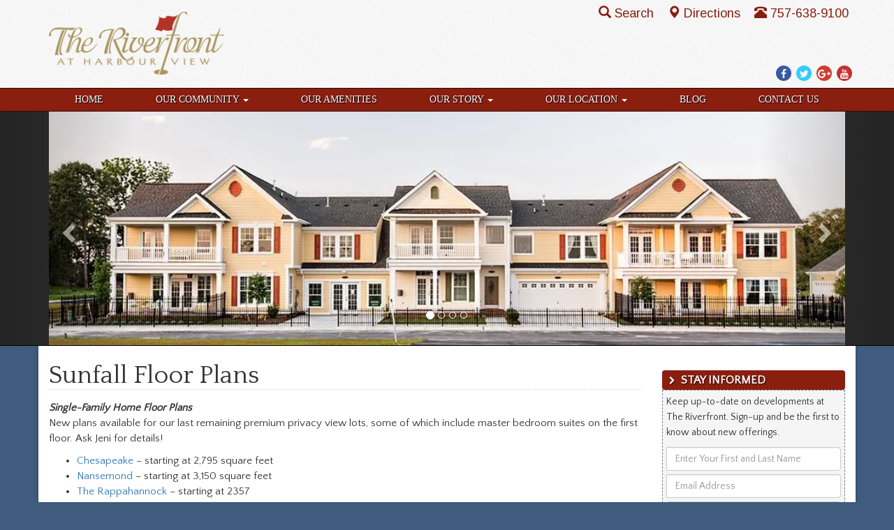

--- FILE ---
content_type: text/html; charset=UTF-8
request_url: https://www.the-riverfront.com/sunfall-floor-plans/
body_size: 10501
content:

<!DOCTYPE html>
<html lang="en-US">
<head>
  <meta charset="utf-8">
  <meta http-equiv="X-UA-Compatible" content="IE=edge">
  <meta name="viewport" content="width=device-width, initial-scale=1">

  	<link rel="apple-touch-icon" sizes="57x57" href="/apple-touch-icon-57x57.png">  
	<link rel="apple-touch-icon" sizes="114x114" href="/apple-touch-icon-114x114.png">    
	<link rel="apple-touch-icon" sizes="72x72" href="/apple-touch-icon-72x72.png">      
	<link rel="apple-touch-icon" sizes="144x144" href="/apple-touch-icon-144x144.png">        
	<link rel="apple-touch-icon" sizes="60x60" href="/apple-touch-icon-60x60.png">          
	<link rel="apple-touch-icon" sizes="120x120" href="/apple-touch-icon-120x120.png">            
	<link rel="apple-touch-icon" sizes="76x76" href="/apple-touch-icon-76x76.png">              
	<link rel="apple-touch-icon" sizes="152x152" href="/apple-touch-icon-152x152.png">                
	<link rel="icon" type="image/png" href="/favicon-196x196.png" sizes="196x196">                    
	<link rel="icon" type="image/png" href="/favicon-160x160.png" sizes="160x160">                    
	<link rel="icon" type="image/png" href="/favicon-96x96.png" sizes="96x96">                        
	<link rel="icon" type="image/png" href="/favicon-16x16.png" sizes="16x16">                          
	<link rel="icon" type="image/png" href="/favicon-32x32.png" sizes="32x32">                          
	<meta name="msapplication-TileColor" content="#ffc40d">                            
	<meta name="msapplication-TileImage" content="/mstile-144x144.png">                              
  <meta name='robots' content='index, follow, max-image-preview:large, max-snippet:-1, max-video-preview:-1' />
	<style>img:is([sizes="auto" i], [sizes^="auto," i]) { contain-intrinsic-size: 3000px 1500px }</style>
	
<!-- Google Tag Manager for WordPress by gtm4wp.com -->
<script data-cfasync="false" data-pagespeed-no-defer>
	var gtm4wp_datalayer_name = "dataLayer";
	var dataLayer = dataLayer || [];
</script>
<!-- End Google Tag Manager for WordPress by gtm4wp.com -->
	<!-- This site is optimized with the Yoast SEO plugin v24.3 - https://yoast.com/wordpress/plugins/seo/ -->
	<title>Sunfall Floor Plans - The Riverfront</title>
	<link rel="canonical" href="https://www.the-riverfront.com/sunfall-floor-plans/" />
	<script type="application/ld+json" class="yoast-schema-graph">{"@context":"https://schema.org","@graph":[{"@type":"WebPage","@id":"https://www.the-riverfront.com/sunfall-floor-plans/","url":"https://www.the-riverfront.com/sunfall-floor-plans/","name":"Sunfall Floor Plans - The Riverfront","isPartOf":{"@id":"https://www.the-riverfront.com/#website"},"datePublished":"2015-12-19T12:44:07+00:00","dateModified":"2020-12-29T13:35:12+00:00","inLanguage":"en-US","potentialAction":[{"@type":"ReadAction","target":["https://www.the-riverfront.com/sunfall-floor-plans/"]}]},{"@type":"WebSite","@id":"https://www.the-riverfront.com/#website","url":"https://www.the-riverfront.com/","name":"The Riverfront","description":"Life The Way It Should Be","potentialAction":[{"@type":"SearchAction","target":{"@type":"EntryPoint","urlTemplate":"https://www.the-riverfront.com/?s={search_term_string}"},"query-input":{"@type":"PropertyValueSpecification","valueRequired":true,"valueName":"search_term_string"}}],"inLanguage":"en-US"}]}</script>
	<!-- / Yoast SEO plugin. -->


<link rel='dns-prefetch' href='//cdnjs.cloudflare.com' />
<link rel='dns-prefetch' href='//ajax.googleapis.com' />
<link rel='dns-prefetch' href='//maxcdn.bootstrapcdn.com' />
<link rel='dns-prefetch' href='//fonts.googleapis.com' />
<link rel="alternate" type="application/rss+xml" title="The Riverfront &raquo; Feed" href="https://www.the-riverfront.com/feed/" />
<link rel="alternate" type="application/rss+xml" title="The Riverfront &raquo; Comments Feed" href="https://www.the-riverfront.com/comments/feed/" />
<script type="text/javascript">
/* <![CDATA[ */
window._wpemojiSettings = {"baseUrl":"https:\/\/s.w.org\/images\/core\/emoji\/15.0.3\/72x72\/","ext":".png","svgUrl":"https:\/\/s.w.org\/images\/core\/emoji\/15.0.3\/svg\/","svgExt":".svg","source":{"concatemoji":"https:\/\/www.the-riverfront.com\/wp-includes\/js\/wp-emoji-release.min.js"}};
/*! This file is auto-generated */
!function(i,n){var o,s,e;function c(e){try{var t={supportTests:e,timestamp:(new Date).valueOf()};sessionStorage.setItem(o,JSON.stringify(t))}catch(e){}}function p(e,t,n){e.clearRect(0,0,e.canvas.width,e.canvas.height),e.fillText(t,0,0);var t=new Uint32Array(e.getImageData(0,0,e.canvas.width,e.canvas.height).data),r=(e.clearRect(0,0,e.canvas.width,e.canvas.height),e.fillText(n,0,0),new Uint32Array(e.getImageData(0,0,e.canvas.width,e.canvas.height).data));return t.every(function(e,t){return e===r[t]})}function u(e,t,n){switch(t){case"flag":return n(e,"\ud83c\udff3\ufe0f\u200d\u26a7\ufe0f","\ud83c\udff3\ufe0f\u200b\u26a7\ufe0f")?!1:!n(e,"\ud83c\uddfa\ud83c\uddf3","\ud83c\uddfa\u200b\ud83c\uddf3")&&!n(e,"\ud83c\udff4\udb40\udc67\udb40\udc62\udb40\udc65\udb40\udc6e\udb40\udc67\udb40\udc7f","\ud83c\udff4\u200b\udb40\udc67\u200b\udb40\udc62\u200b\udb40\udc65\u200b\udb40\udc6e\u200b\udb40\udc67\u200b\udb40\udc7f");case"emoji":return!n(e,"\ud83d\udc26\u200d\u2b1b","\ud83d\udc26\u200b\u2b1b")}return!1}function f(e,t,n){var r="undefined"!=typeof WorkerGlobalScope&&self instanceof WorkerGlobalScope?new OffscreenCanvas(300,150):i.createElement("canvas"),a=r.getContext("2d",{willReadFrequently:!0}),o=(a.textBaseline="top",a.font="600 32px Arial",{});return e.forEach(function(e){o[e]=t(a,e,n)}),o}function t(e){var t=i.createElement("script");t.src=e,t.defer=!0,i.head.appendChild(t)}"undefined"!=typeof Promise&&(o="wpEmojiSettingsSupports",s=["flag","emoji"],n.supports={everything:!0,everythingExceptFlag:!0},e=new Promise(function(e){i.addEventListener("DOMContentLoaded",e,{once:!0})}),new Promise(function(t){var n=function(){try{var e=JSON.parse(sessionStorage.getItem(o));if("object"==typeof e&&"number"==typeof e.timestamp&&(new Date).valueOf()<e.timestamp+604800&&"object"==typeof e.supportTests)return e.supportTests}catch(e){}return null}();if(!n){if("undefined"!=typeof Worker&&"undefined"!=typeof OffscreenCanvas&&"undefined"!=typeof URL&&URL.createObjectURL&&"undefined"!=typeof Blob)try{var e="postMessage("+f.toString()+"("+[JSON.stringify(s),u.toString(),p.toString()].join(",")+"));",r=new Blob([e],{type:"text/javascript"}),a=new Worker(URL.createObjectURL(r),{name:"wpTestEmojiSupports"});return void(a.onmessage=function(e){c(n=e.data),a.terminate(),t(n)})}catch(e){}c(n=f(s,u,p))}t(n)}).then(function(e){for(var t in e)n.supports[t]=e[t],n.supports.everything=n.supports.everything&&n.supports[t],"flag"!==t&&(n.supports.everythingExceptFlag=n.supports.everythingExceptFlag&&n.supports[t]);n.supports.everythingExceptFlag=n.supports.everythingExceptFlag&&!n.supports.flag,n.DOMReady=!1,n.readyCallback=function(){n.DOMReady=!0}}).then(function(){return e}).then(function(){var e;n.supports.everything||(n.readyCallback(),(e=n.source||{}).concatemoji?t(e.concatemoji):e.wpemoji&&e.twemoji&&(t(e.twemoji),t(e.wpemoji)))}))}((window,document),window._wpemojiSettings);
/* ]]> */
</script>
<link rel="preload" as="style" onload="this.onload=null;this.rel='stylesheet'" id="goog-web-fonts" href="//fonts.googleapis.com/css?family=Arimo%7CQuattrocento%7CQuattrocento+Sans" type="text/css" media="all" />
<link rel='stylesheet' id='sass-css' href='https://www.the-riverfront.com/wp-content/themes/riverfront-2016/build/css/sass.min.css' type='text/css' media='all' />
<link rel="preload" as="style" onload="this.onload=null;this.rel='stylesheet'" id="fontawesome" href="//maxcdn.bootstrapcdn.com/font-awesome/4.7.0/css/font-awesome.min.css" type="text/css" media="all" />
<link rel="preload" as="style" onload="this.onload=null;this.rel='stylesheet'" id="fpw_styles_css" href="https://www.the-riverfront.com/wp-content/plugins/feature-a-page-widget/css/fpw_styles.css" type="text/css" media="all" />
<style id='wp-emoji-styles-inline-css' type='text/css'>

	img.wp-smiley, img.emoji {
		display: inline !important;
		border: none !important;
		box-shadow: none !important;
		height: 1em !important;
		width: 1em !important;
		margin: 0 0.07em !important;
		vertical-align: -0.1em !important;
		background: none !important;
		padding: 0 !important;
	}
</style>
<style id='classic-theme-styles-inline-css' type='text/css'>
/*! This file is auto-generated */
.wp-block-button__link{color:#fff;background-color:#32373c;border-radius:9999px;box-shadow:none;text-decoration:none;padding:calc(.667em + 2px) calc(1.333em + 2px);font-size:1.125em}.wp-block-file__button{background:#32373c;color:#fff;text-decoration:none}
</style>
<style id='global-styles-inline-css' type='text/css'>
:root{--wp--preset--aspect-ratio--square: 1;--wp--preset--aspect-ratio--4-3: 4/3;--wp--preset--aspect-ratio--3-4: 3/4;--wp--preset--aspect-ratio--3-2: 3/2;--wp--preset--aspect-ratio--2-3: 2/3;--wp--preset--aspect-ratio--16-9: 16/9;--wp--preset--aspect-ratio--9-16: 9/16;--wp--preset--color--black: #000000;--wp--preset--color--cyan-bluish-gray: #abb8c3;--wp--preset--color--white: #ffffff;--wp--preset--color--pale-pink: #f78da7;--wp--preset--color--vivid-red: #cf2e2e;--wp--preset--color--luminous-vivid-orange: #ff6900;--wp--preset--color--luminous-vivid-amber: #fcb900;--wp--preset--color--light-green-cyan: #7bdcb5;--wp--preset--color--vivid-green-cyan: #00d084;--wp--preset--color--pale-cyan-blue: #8ed1fc;--wp--preset--color--vivid-cyan-blue: #0693e3;--wp--preset--color--vivid-purple: #9b51e0;--wp--preset--gradient--vivid-cyan-blue-to-vivid-purple: linear-gradient(135deg,rgba(6,147,227,1) 0%,rgb(155,81,224) 100%);--wp--preset--gradient--light-green-cyan-to-vivid-green-cyan: linear-gradient(135deg,rgb(122,220,180) 0%,rgb(0,208,130) 100%);--wp--preset--gradient--luminous-vivid-amber-to-luminous-vivid-orange: linear-gradient(135deg,rgba(252,185,0,1) 0%,rgba(255,105,0,1) 100%);--wp--preset--gradient--luminous-vivid-orange-to-vivid-red: linear-gradient(135deg,rgba(255,105,0,1) 0%,rgb(207,46,46) 100%);--wp--preset--gradient--very-light-gray-to-cyan-bluish-gray: linear-gradient(135deg,rgb(238,238,238) 0%,rgb(169,184,195) 100%);--wp--preset--gradient--cool-to-warm-spectrum: linear-gradient(135deg,rgb(74,234,220) 0%,rgb(151,120,209) 20%,rgb(207,42,186) 40%,rgb(238,44,130) 60%,rgb(251,105,98) 80%,rgb(254,248,76) 100%);--wp--preset--gradient--blush-light-purple: linear-gradient(135deg,rgb(255,206,236) 0%,rgb(152,150,240) 100%);--wp--preset--gradient--blush-bordeaux: linear-gradient(135deg,rgb(254,205,165) 0%,rgb(254,45,45) 50%,rgb(107,0,62) 100%);--wp--preset--gradient--luminous-dusk: linear-gradient(135deg,rgb(255,203,112) 0%,rgb(199,81,192) 50%,rgb(65,88,208) 100%);--wp--preset--gradient--pale-ocean: linear-gradient(135deg,rgb(255,245,203) 0%,rgb(182,227,212) 50%,rgb(51,167,181) 100%);--wp--preset--gradient--electric-grass: linear-gradient(135deg,rgb(202,248,128) 0%,rgb(113,206,126) 100%);--wp--preset--gradient--midnight: linear-gradient(135deg,rgb(2,3,129) 0%,rgb(40,116,252) 100%);--wp--preset--font-size--small: 13px;--wp--preset--font-size--medium: 20px;--wp--preset--font-size--large: 36px;--wp--preset--font-size--x-large: 42px;--wp--preset--spacing--20: 0.44rem;--wp--preset--spacing--30: 0.67rem;--wp--preset--spacing--40: 1rem;--wp--preset--spacing--50: 1.5rem;--wp--preset--spacing--60: 2.25rem;--wp--preset--spacing--70: 3.38rem;--wp--preset--spacing--80: 5.06rem;--wp--preset--shadow--natural: 6px 6px 9px rgba(0, 0, 0, 0.2);--wp--preset--shadow--deep: 12px 12px 50px rgba(0, 0, 0, 0.4);--wp--preset--shadow--sharp: 6px 6px 0px rgba(0, 0, 0, 0.2);--wp--preset--shadow--outlined: 6px 6px 0px -3px rgba(255, 255, 255, 1), 6px 6px rgba(0, 0, 0, 1);--wp--preset--shadow--crisp: 6px 6px 0px rgba(0, 0, 0, 1);}:where(.is-layout-flex){gap: 0.5em;}:where(.is-layout-grid){gap: 0.5em;}body .is-layout-flex{display: flex;}.is-layout-flex{flex-wrap: wrap;align-items: center;}.is-layout-flex > :is(*, div){margin: 0;}body .is-layout-grid{display: grid;}.is-layout-grid > :is(*, div){margin: 0;}:where(.wp-block-columns.is-layout-flex){gap: 2em;}:where(.wp-block-columns.is-layout-grid){gap: 2em;}:where(.wp-block-post-template.is-layout-flex){gap: 1.25em;}:where(.wp-block-post-template.is-layout-grid){gap: 1.25em;}.has-black-color{color: var(--wp--preset--color--black) !important;}.has-cyan-bluish-gray-color{color: var(--wp--preset--color--cyan-bluish-gray) !important;}.has-white-color{color: var(--wp--preset--color--white) !important;}.has-pale-pink-color{color: var(--wp--preset--color--pale-pink) !important;}.has-vivid-red-color{color: var(--wp--preset--color--vivid-red) !important;}.has-luminous-vivid-orange-color{color: var(--wp--preset--color--luminous-vivid-orange) !important;}.has-luminous-vivid-amber-color{color: var(--wp--preset--color--luminous-vivid-amber) !important;}.has-light-green-cyan-color{color: var(--wp--preset--color--light-green-cyan) !important;}.has-vivid-green-cyan-color{color: var(--wp--preset--color--vivid-green-cyan) !important;}.has-pale-cyan-blue-color{color: var(--wp--preset--color--pale-cyan-blue) !important;}.has-vivid-cyan-blue-color{color: var(--wp--preset--color--vivid-cyan-blue) !important;}.has-vivid-purple-color{color: var(--wp--preset--color--vivid-purple) !important;}.has-black-background-color{background-color: var(--wp--preset--color--black) !important;}.has-cyan-bluish-gray-background-color{background-color: var(--wp--preset--color--cyan-bluish-gray) !important;}.has-white-background-color{background-color: var(--wp--preset--color--white) !important;}.has-pale-pink-background-color{background-color: var(--wp--preset--color--pale-pink) !important;}.has-vivid-red-background-color{background-color: var(--wp--preset--color--vivid-red) !important;}.has-luminous-vivid-orange-background-color{background-color: var(--wp--preset--color--luminous-vivid-orange) !important;}.has-luminous-vivid-amber-background-color{background-color: var(--wp--preset--color--luminous-vivid-amber) !important;}.has-light-green-cyan-background-color{background-color: var(--wp--preset--color--light-green-cyan) !important;}.has-vivid-green-cyan-background-color{background-color: var(--wp--preset--color--vivid-green-cyan) !important;}.has-pale-cyan-blue-background-color{background-color: var(--wp--preset--color--pale-cyan-blue) !important;}.has-vivid-cyan-blue-background-color{background-color: var(--wp--preset--color--vivid-cyan-blue) !important;}.has-vivid-purple-background-color{background-color: var(--wp--preset--color--vivid-purple) !important;}.has-black-border-color{border-color: var(--wp--preset--color--black) !important;}.has-cyan-bluish-gray-border-color{border-color: var(--wp--preset--color--cyan-bluish-gray) !important;}.has-white-border-color{border-color: var(--wp--preset--color--white) !important;}.has-pale-pink-border-color{border-color: var(--wp--preset--color--pale-pink) !important;}.has-vivid-red-border-color{border-color: var(--wp--preset--color--vivid-red) !important;}.has-luminous-vivid-orange-border-color{border-color: var(--wp--preset--color--luminous-vivid-orange) !important;}.has-luminous-vivid-amber-border-color{border-color: var(--wp--preset--color--luminous-vivid-amber) !important;}.has-light-green-cyan-border-color{border-color: var(--wp--preset--color--light-green-cyan) !important;}.has-vivid-green-cyan-border-color{border-color: var(--wp--preset--color--vivid-green-cyan) !important;}.has-pale-cyan-blue-border-color{border-color: var(--wp--preset--color--pale-cyan-blue) !important;}.has-vivid-cyan-blue-border-color{border-color: var(--wp--preset--color--vivid-cyan-blue) !important;}.has-vivid-purple-border-color{border-color: var(--wp--preset--color--vivid-purple) !important;}.has-vivid-cyan-blue-to-vivid-purple-gradient-background{background: var(--wp--preset--gradient--vivid-cyan-blue-to-vivid-purple) !important;}.has-light-green-cyan-to-vivid-green-cyan-gradient-background{background: var(--wp--preset--gradient--light-green-cyan-to-vivid-green-cyan) !important;}.has-luminous-vivid-amber-to-luminous-vivid-orange-gradient-background{background: var(--wp--preset--gradient--luminous-vivid-amber-to-luminous-vivid-orange) !important;}.has-luminous-vivid-orange-to-vivid-red-gradient-background{background: var(--wp--preset--gradient--luminous-vivid-orange-to-vivid-red) !important;}.has-very-light-gray-to-cyan-bluish-gray-gradient-background{background: var(--wp--preset--gradient--very-light-gray-to-cyan-bluish-gray) !important;}.has-cool-to-warm-spectrum-gradient-background{background: var(--wp--preset--gradient--cool-to-warm-spectrum) !important;}.has-blush-light-purple-gradient-background{background: var(--wp--preset--gradient--blush-light-purple) !important;}.has-blush-bordeaux-gradient-background{background: var(--wp--preset--gradient--blush-bordeaux) !important;}.has-luminous-dusk-gradient-background{background: var(--wp--preset--gradient--luminous-dusk) !important;}.has-pale-ocean-gradient-background{background: var(--wp--preset--gradient--pale-ocean) !important;}.has-electric-grass-gradient-background{background: var(--wp--preset--gradient--electric-grass) !important;}.has-midnight-gradient-background{background: var(--wp--preset--gradient--midnight) !important;}.has-small-font-size{font-size: var(--wp--preset--font-size--small) !important;}.has-medium-font-size{font-size: var(--wp--preset--font-size--medium) !important;}.has-large-font-size{font-size: var(--wp--preset--font-size--large) !important;}.has-x-large-font-size{font-size: var(--wp--preset--font-size--x-large) !important;}
:where(.wp-block-post-template.is-layout-flex){gap: 1.25em;}:where(.wp-block-post-template.is-layout-grid){gap: 1.25em;}
:where(.wp-block-columns.is-layout-flex){gap: 2em;}:where(.wp-block-columns.is-layout-grid){gap: 2em;}
:root :where(.wp-block-pullquote){font-size: 1.5em;line-height: 1.6;}
</style>
<link rel="preload" as="style" onload="this.onload=null;this.rel='stylesheet'" id="boot-slider" href="https://www.the-riverfront.com/wp-content/plugins/boot-slider-eastwest/css/carousel.css" type="text/css" media="all" />
<link rel="preload" as="style" onload="this.onload=null;this.rel='stylesheet'" id="contact-us" href="https://www.the-riverfront.com/wp-content/plugins/contact-us-eastwest/css/contact-us.css" type="text/css" media="all" />
<link rel="preload" as="style" onload="this.onload=null;this.rel='stylesheet'" id="bsearch-style" href="https://www.the-riverfront.com/wp-content/plugins/better-search/includes/css/bsearch-styles.min.css" type="text/css" media="all" />
<style id='bsearch-custom-style-inline-css' type='text/css'>

#bsearchform { margin: 20px; padding: 20px; }
#heatmap { margin: 20px; padding: 20px; border: 1px dashed #ccc }
.bsearch_results_page { max-width:90%; margin: 20px; padding: 20px; }
.bsearch_footer { text-align: center; }
.bsearch_highlight { background:#ffc; }
	
</style>
<script type="text/javascript" defer src="//ajax.googleapis.com/ajax/libs/jquery/1.12.4/jquery.min.js" id="jquery-js"></script>
<script type="text/javascript" defer src="//cdnjs.cloudflare.com/ajax/libs/jquery.lazy/1.7.10/jquery.lazy.min.js" id="wd-lazyload-library-js"></script>
<script type="text/javascript" defer src="//cdnjs.cloudflare.com/ajax/libs/jquery.lazy/1.7.10/jquery.lazy.plugins.min.js" id="wd-lazyload-library-plugins-js"></script>
<script type="text/javascript" id="wd-lazyload-plugin-js-extra">
/* <![CDATA[ */
var WDLazyloadAjax = {"settings":{"effect":"fadeIn","yt_thumb":"maxresdefault","media_manager_alt":"1","remove_empty_tags":"1","_fs_blog_admin":"true","check_iframe_title":"1"}};
/* ]]> */
</script>
<script type="text/javascript" defer src="https://www.the-riverfront.com/wp-content/plugins/wd-lazyload/build/plugin.js" id="wd-lazyload-plugin-js"></script>
<script type="text/javascript" defer src="//maxcdn.bootstrapcdn.com/bootstrap/3.3.7/js/bootstrap.min.js" id="bootstrap-js"></script>
<script type="text/javascript" defer src="https://www.the-riverfront.com/wp-content/themes/riverfront-2016/build/js/core.min.js" id="core-js"></script>
<script type="text/javascript" defer src="https://cdnjs.cloudflare.com/ajax/libs/loadCSS/2.1.0/cssrelpreload.min.js" id="cssrel-preload-js"></script>
<script type="text/javascript" defer src="https://www.the-riverfront.com/wp-content/plugins/boot-slider-eastwest/js/slider.js" id="boot-slider-js"></script>
<link rel="https://api.w.org/" href="https://www.the-riverfront.com/wp-json/" /><link rel="alternate" title="JSON" type="application/json" href="https://www.the-riverfront.com/wp-json/wp/v2/pages/3700" /><link rel="EditURI" type="application/rsd+xml" title="RSD" href="https://www.the-riverfront.com/xmlrpc.php?rsd" />
<meta name="generator" content="WordPress 6.7.4" />
<link rel='shortlink' href='https://www.the-riverfront.com/?p=3700' />
<link rel="alternate" title="oEmbed (JSON)" type="application/json+oembed" href="https://www.the-riverfront.com/wp-json/oembed/1.0/embed?url=https%3A%2F%2Fwww.the-riverfront.com%2Fsunfall-floor-plans%2F" />
<link rel="alternate" title="oEmbed (XML)" type="text/xml+oembed" href="https://www.the-riverfront.com/wp-json/oembed/1.0/embed?url=https%3A%2F%2Fwww.the-riverfront.com%2Fsunfall-floor-plans%2F&#038;format=xml" />

<!-- Google Tag Manager for WordPress by gtm4wp.com -->
<!-- GTM Container placement set to manual -->
<script data-cfasync="false" data-pagespeed-no-defer>
	var dataLayer_content = {"visitorLoginState":"logged-out","pagePostType":"page","pagePostType2":"single-page","pagePostAuthor":"Shannon"};
	dataLayer.push( dataLayer_content );
</script>
<script data-cfasync="false">
(function(w,d,s,l,i){w[l]=w[l]||[];w[l].push({'gtm.start':
new Date().getTime(),event:'gtm.js'});var f=d.getElementsByTagName(s)[0],
j=d.createElement(s),dl=l!='dataLayer'?'&l='+l:'';j.async=true;j.src=
'//www.googletagmanager.com/gtm.js?id='+i+dl;f.parentNode.insertBefore(j,f);
})(window,document,'script','dataLayer','GTM-TF37SM');
</script>
<!-- End Google Tag Manager for WordPress by gtm4wp.com -->
</head>

                                           

<body class="page-template-default page page-id-3700">

<!-- GTM Container placement set to manual -->
<!-- Google Tag Manager (noscript) -->
				<noscript><iframe src="https://www.googletagmanager.com/ns.html?id=GTM-TF37SM" height="0" width="0" style="display:none;visibility:hidden" aria-hidden="true"></iframe></noscript>
<!-- End Google Tag Manager (noscript) -->
<div id="fb-root"></div>

<div id="site-header-container">
<div class="container">

  <header id="site-header">

    <div class="logo">
      <a href="/">
        <picture>
          <source media="all" type="image/webp" srcset="https://www.the-riverfront.com/wp-content/themes/riverfront-2016/images/trf-logo-xtra-small.png.webp"/>
          <source media="all" type="image/png" srcset="https://www.the-riverfront.com/wp-content/themes/riverfront-2016/images/trf-logo-xtra-small.png"/>
          <img src="https://www.the-riverfront.com/wp-content/themes/riverfront-2016/images/trf-logo-xtra-small.png" alt="logo"/> 
        </picture>
      </a>
    </div>
    <div class="info">
			<div class="social-media">
        <a href="https://www.facebook.com/TheRiverfrontatHarbourView" target="_blank">
          <span class="fa fa-facebook-f"></span>
          <span class="sr-only">Facebook</span>
        </a>
        <a href="https://twitter.com/theriverfrontva" target="_blank">
          <span class="fa fa-twitter"></span>
          <span class="sr-only">Twitter</span>
        </a>
        <a href="https://plus.google.com/116400295816328845249/about" target="_blank">
          <span class="fa fa-google-plus"></span>
          <span class="sr-only">Google Plus</span>
        </a>
        <a href="https://www.youtube.com/channel/UC7dKOBLPgrsNhly8bRhhFfg" target="_blank">
          <span class="fa fa-youtube"></span>
          <span class="sr-only">YouTube</span>
        </a>
      </div>			
			<div class="header-contact">
			  <div class="driving-directions">
			 
			    <a tabindex="0" id="search-popover" data-toggle="popover" role="button">
			      <span class="glyphicon glyphicon-search"></span>Search
			    </a>
          <div id="search-popover-content" class="hide">
          <form class="form-inline" role="form" action="/">
              <div class="form-group">
                <label class="sr-only" for="s">Search For</label>
                <input type="text" placeholder="Search For" name="s" id="s" class="form-control"/>
                <button type="submit" class="btn btn-primary">Go</button>
              </div>
            </form>
          </div>
        </div>
        <div class="driving-directions">
  			  <a href="/our-location/driving-directions">
	    		  <span class="glyphicon glyphicon-map-marker"></span>Directions
          </a>
		  	</div> 
		  	<div class="phone-number">
			    <a href="tel:+17576389100">
			      <span class="glyphicon glyphicon-phone-alt"></span>757-638-9100
          </a>
        </div>
			</div>
    </div>
    
  </header>        
  
<!-- end header div -->
</div>
</div>

<nav class="navbar" role="navigation"> 

  <!-- Brand and toggle get grouped for better mobile display --> 
  <div class="navbar-header"> 
    <button type="button" class="navbar-toggle" data-toggle="collapse" data-target=".navbar-ex1-collapse"> 
      <span class="sr-only">Toggle navigation</span> 
      <span class="icon-bar"></span> 
      <span class="icon-bar"></span> 
      <span class="icon-bar"></span> 
    </button> 
    <a class="navbar-brand" href="https://www.the-riverfront.com">
      <picture>
        <source media="all" type="image/webp" srcset="https://www.the-riverfront.com/wp-content/themes/riverfront-2016/images/trf-mobile-logo.png.webp"/>
        <source media="all" type="image/png" srcset="https://www.the-riverfront.com/wp-content/themes/riverfront-2016/images/trf-mobile-logo.png"/>
        <img src="https://www.the-riverfront.com/wp-content/themes/riverfront-2016/images/trf-mobile-logo.png" class="alignleft" style="max-width:220px" alt="Riverfront Logo"/>
      </picture>
    </a>
  </div> 

  <!-- Collect the nav links, forms, and other content for toggling --> 
  <div class="collapse navbar-collapse navbar-ex1-collapse container">
	
    <ul id="menu-main-menu" class="nav nav-justified"><li   id="menu-item-4162" class="menu-item menu-item-type-post_type menu-item-object-page menu-item-home menu-item-4162"><a title="Home" href="https://www.the-riverfront.com/">Home</a></li>
<li   id="menu-item-2510" class="menu-item menu-item-type-post_type menu-item-object-page menu-item-has-children menu-item-2510 dropdown"><a title="Our Community" href="#" data-toggle="dropdown" class="dropdown-toggle" aria-haspopup="true">Our Community <span class="caret"></span><span class="fa fa-chevron-right"></span></a>
<ul role="menu" class=" dropdown-menu">
	<li role="menuitem"  id="menu-item-4596" class="menu-item menu-item-type-post_type menu-item-object-page menu-item-4596"><a title="Our Community" href="https://www.the-riverfront.com/our-community/">Our Community</a></li>
	<li role="menuitem"  id="menu-item-2519" class="menu-item menu-item-type-post_type menu-item-object-page menu-item-2519"><a title="Community Land Plan" href="https://www.the-riverfront.com/our-community/community-land-plan/">Community Land Plan</a></li>
	<li role="menuitem"  id="menu-item-2517" class="menu-item menu-item-type-post_type menu-item-object-page menu-item-2517"><a title="Blog Articles" href="https://www.the-riverfront.com/blog/">Blog Articles</a></li>
	<li role="menuitem"  id="menu-item-2516" class="menu-item menu-item-type-post_type menu-item-object-page menu-item-2516"><a title="Testimonials" href="https://www.the-riverfront.com/our-community/testimonials/">Testimonials</a></li>
</ul>
</li>
<li   id="menu-item-2511" class="menu-item menu-item-type-post_type menu-item-object-page menu-item-2511"><a title="Our Amenities" href="https://www.the-riverfront.com/our-amenities/">Our Amenities</a></li>
<li   id="menu-item-2513" class="menu-item menu-item-type-post_type menu-item-object-page menu-item-has-children menu-item-2513 dropdown"><a title="Our Story" href="#" data-toggle="dropdown" class="dropdown-toggle" aria-haspopup="true">Our Story <span class="caret"></span><span class="fa fa-chevron-right"></span></a>
<ul role="menu" class=" dropdown-menu">
	<li role="menuitem"  id="menu-item-5241" class="menu-item menu-item-type-post_type menu-item-object-page menu-item-5241"><a title="Founders Pointe, Isle of Wight County" href="https://www.the-riverfront.com/founders-pointe-isle-wight/">Founders Pointe, Isle of Wight County</a></li>
	<li role="menuitem"  id="menu-item-5242" class="menu-item menu-item-type-post_type menu-item-object-page menu-item-5242"><a title="East West Communities" href="https://www.the-riverfront.com/our-story/">East West Communities</a></li>
</ul>
</li>
<li   id="menu-item-2514" class="menu-item menu-item-type-post_type menu-item-object-page menu-item-has-children menu-item-2514 dropdown"><a title="Our Location" href="#" data-toggle="dropdown" class="dropdown-toggle" aria-haspopup="true">Our Location <span class="caret"></span><span class="fa fa-chevron-right"></span></a>
<ul role="menu" class=" dropdown-menu">
	<li role="menuitem"  id="menu-item-4595" class="menu-item menu-item-type-post_type menu-item-object-page menu-item-4595"><a title="Our Location" href="https://www.the-riverfront.com/our-location/">Our Location</a></li>
	<li role="menuitem"  id="menu-item-5682" class="menu-item menu-item-type-post_type menu-item-object-page menu-item-5682"><a title="Conveniences" href="https://www.the-riverfront.com/our-location/convenience-map/">Conveniences</a></li>
	<li role="menuitem"  id="menu-item-2526" class="menu-item menu-item-type-post_type menu-item-object-page menu-item-2526"><a title="Driving Directions" href="https://www.the-riverfront.com/our-location/driving-directions/">Driving Directions</a></li>
	<li role="menuitem"  id="menu-item-2525" class="menu-item menu-item-type-post_type menu-item-object-page menu-item-2525"><a title="Local Schools" href="https://www.the-riverfront.com/our-location/local-schools/">Local Schools</a></li>
	<li role="menuitem"  id="menu-item-2524" class="menu-item menu-item-type-post_type menu-item-object-page menu-item-2524"><a title="Local Utilities &amp; Services" href="https://www.the-riverfront.com/our-location/local-utilities-services/">Local Utilities &amp; Services</a></li>
</ul>
</li>
<li   id="menu-item-3344" class="menu-item menu-item-type-post_type menu-item-object-page menu-item-3344"><a title="Blog" href="https://www.the-riverfront.com/blog/">Blog</a></li>
<li   id="menu-item-2515" class="menu-item menu-item-type-post_type menu-item-object-page menu-item-2515"><a title="Contact Us" href="https://www.the-riverfront.com/contact-us/">Contact Us</a></li>
</ul>
  </div>

</nav>


			
			                
    <div id="carousel_5" class="carousel fade use-background" data-ride="carousel" data-interval="5000">
    
      <ol class="carousel-indicators">
                  <li class="active" data-target="#carousel_5" data-slide-to="0"></li>
                  <li class="" data-target="#carousel_5" data-slide-to="1"></li>
                  <li class="" data-target="#carousel_5" data-slide-to="2"></li>
                  <li class="" data-target="#carousel_5" data-slide-to="3"></li>
              </ol>

      <div class="carousel-inner">

        <div class="item" data-src="https://www.the-riverfront.com/wp-content/uploads/sites/3/boot-sliders/sunfall/Sunfall-Attached-Long_1000x302.jpg" title=""></div><div class="item" data-src="https://www.the-riverfront.com/wp-content/uploads/sites/3/boot-sliders/sunfall/Sunfall-Detached-Blue_1000x302.jpg" title=""></div><div class="item" data-src="https://www.the-riverfront.com/wp-content/uploads/sites/3/boot-sliders/sunfall/Sunfall-Attached-1_1000x302.jpg" title=""></div><div class="item" data-src="https://www.the-riverfront.com/wp-content/uploads/sites/3/boot-sliders/sunfall/Sunfall-Attached-3_1000x302.jpg" title=""></div>        
      </div>

      <nav aria-label="Carousel Navigation">
      <a class="left carousel-control" href="#carousel_5" role="button" aria-label="Previous Slide" data-slide="prev">
        <span class="glyphicon glyphicon-chevron-left" aria-hidden="true"></span>
        <span class="sr-only">Previous</span>
      </a>
      <a class="right carousel-control" href="#carousel_5" role="button" aria-label="Next Slide"  data-slide="next">
        <span class="glyphicon glyphicon-chevron-right" aria-hidden="true"></span>
        <span class="sr-only">Next</span>
      </a>
    	</nav>
    	      
    </div>

   
<div class="container">

	<div class="row">

		<div class="col-xs-12 col-sm-8 col-md-9 front-content-cell">

			<section class="main-content-area">
	
		  	
		  <article id="post-3700">
		    	<header>

		
		<h1>Sunfall Floor Plans</h1>
	</header>
	
			    <div class="wrapper">
		      <p><em><strong>Single-Family Home Floor Plans<br>
</strong></em>New plans available for our last remaining premium privacy view lots, some of which include master bedroom suites on the first floor. Ask Jeni for details!</p>
<ul>
<li><a href="https://www.the-riverfront.com/files/2015/12/Chesapeake-A-1300_web.pdf" target="_blank" rel="noopener noreferrer">Chesapeake</a> &ndash; starting at 2,795 square feet</li>
<li><a href="https://www.the-riverfront.com/files/2015/12/Nansemond-A-1302_web.pdf" target="_blank" rel="noopener noreferrer">Nansemond</a> &ndash; starting at 3,150 square feet</li>
<li><a href="https://api.eastwestpartners.net/dm/views/7a1ca40fc6b4e849e7a2caa928fb3533">The Rappahannock</a> &ndash; starting at 2357</li>
<li><a href="https://api.eastwestpartners.net/dm/views/14f96e2f8532b88003b4408d9ab77712">The Shenandoah</a> &ndash; starting at 2307 square feet</li>
<li><a href="https://api.eastwestpartners.net/dm/views/5e2740971ce7fb581574acc57cf4499f">The Potomac</a> &ndash; starting at 2516 square feet</li>
</ul>
<p><em><em><strong>Multi-Family Floor Plans &ndash; SOLD OUT</strong></em></em></p>
<ul>
<li><em><a href="https://www.the-riverfront.com/files/2015/12/Batten-Bay-B-2300_web.pdf" target="_blank" rel="noopener noreferrer">Batten Bay</a> &ndash; starting at 1,914 square feet</em></li>
<li><em><a href="https://www.the-riverfront.com/files/2015/12/Hampton-A-2300_web.pdf" target="_blank" rel="noopener noreferrer">Hampton</a> &ndash; starting at 1,738 square feet</em></li>
<li><em><a href="https://www.the-riverfront.com/files/2015/12/Lafayette-D-2300_web.pdf" target="_blank" rel="noopener noreferrer">Lafayette</a> &ndash; starting at 2,072 square feet</em></li>
<li><em><a href="https://www.the-riverfront.com/files/2015/12/Sunfall_York-floorplan_web.pdf" target="_blank" rel="noopener noreferrer">York</a> &ndash; starting at 2,215 square feet</em></li>
</ul>
<p>For more information contact:&nbsp;<a href="mailto:jmillikin@eastwestr.com">Jeni Millikin</a> at 757.638.9655</p>
<p><a href="https://www.the-riverfront.com/files/2015/11/Sunfall_Sitemap.jpg"><img class="alignnone size-large wp-image-3686 lazyload" alt="Sunfall_Sitemap" width="100%" height="auto" data-src="/files/2015/11/Sunfall_Sitemap-1024x649.jpg" srcset="https://www.the-riverfront.com/wp-content/uploads/sites/3/2015/11/Sunfall_Sitemap-1024x649.jpg 1024w, https://www.the-riverfront.com/wp-content/uploads/sites/3/2015/11/Sunfall_Sitemap-300x190.jpg 300w, https://www.the-riverfront.com/wp-content/uploads/sites/3/2015/11/Sunfall_Sitemap-474x300.jpg 474w, https://www.the-riverfront.com/wp-content/uploads/sites/3/2015/11/Sunfall_Sitemap.jpg 2000w" sizes="(max-width: 1024px) 100vw, 1024px" /></a></p>
		    </div>
		    <div class="clearfix"></div>
				<div class="social-media"><div class="social-media-text"></div><div class="social-media-icons"><a href="javascript:void(0)" class="sharing-eastwest-icon" title="Share With Facebook"  data-url="https://www.the-riverfront.com/sunfall-floor-plans/" data-service="facebook">
                <span class="fa fa-facebook-f"></span>
                <span class="sr-only">Share With Facebook</span>
              </a><a href="javascript:void(0)" class="sharing-eastwest-icon" title="Share With Twitter"  data-url="https://www.the-riverfront.com/sunfall-floor-plans/" data-service="twitter">
                <span class="fa fa-twitter"></span>
                <span class="sr-only">Share With Twitter</span>
              </a><a href="javascript:void(0)" class="sharing-eastwest-icon" title="Share With Googleplus"  data-url="https://www.the-riverfront.com/sunfall-floor-plans/" data-service="googleplus">
                <span class="fa fa-google-plus"></span>
                <span class="sr-only">Share With Googleplus</span>
              </a><a href="javascript:void(0)" class="sharing-eastwest-icon" title="Share With Linkedin"  data-url="https://www.the-riverfront.com/sunfall-floor-plans/" data-service="linkedin">
                <span class="fa fa-linkedin"></span>
                <span class="sr-only">Share With Linkedin</span>
              </a><a href="javascript:void(0)" class="sharing-eastwest-icon" title="Share With Pinterest"  data-url="https://www.the-riverfront.com/sunfall-floor-plans/" data-service="pinterest">
                <span class="fa fa-pinterest-p"></span>
                <span class="sr-only">Share With Pinterest</span>
              </a></div></div>			</article>
	  
		  		  </section>

		</div>

		<div class="col-xs-12 col-sm-4 col-md-3 front-side-cell">
			<section class="sidebar-widgets widget-column">	
		    <ul><li id="text-3" class="widget widget_text"><h2 class="widgettitle">Stay Informed</h2>
			<div class="textwidget"><p>Keep up-to-date on developments at The Riverfront. Sign-up and be the first to know about new offerings.

</p><div id="contact_us_quick" class="contact-us">
      <form id="eastwest-contact-us-1">
        
      <input type="hidden" name="form_shortcode" value="quick">
      <input type="hidden" name="_ewcu_gaid" value="">
      <input type="hidden" name="_ewcu_gatrackpage" value="/quick-contact-request-complete">
      <input type="hidden" name="ewa_uuid" value="">
      <input type="hidden" name="wda_timestamp" value="1768532822">
      <input type="hidden" name="submit_option" value="">
      <input type="hidden" name="submit_email" value="">
      <input type="hidden" name="robin_email" value="">
      <input type="hidden" name="submit_url" value="">
      <input type="hidden" name="tag_id" id="tag_id" value="">
      <input type="hidden" name="category_name" id="category_name" value="">

      <div class="form-group">
        <label class="sr-only" for="name">Enter Your First and Last Name</label>
        <div class="input-group">
          <span class="input-group-addon"><span class="glyphicon glyphicon-user"></span></span>
          <input type="text" id="name" name="name" class="form-control" placeholder="Enter Your First and Last Name" value="">
        </div>
      </div>
      <div class="form-group">
        <label class="sr-only" for="email">Email Address</label>
        <div class="input-group">
          <span class="input-group-addon"><span class="glyphicon glyphicon-envelope"></span></span>
          <input type="text" id="email" name="email" class="form-control" placeholder="Email Address" value="">
        </div>
      </div>
    <div class="form-group">
                      <label class="sr-only" for="comments">Questions/Comments</label>
                      <textarea id="comments" name="comments" class="form-control" rows="3" placeholder="Questions/Comments"></textarea>
                   </div>
        <input type="submit" class="btn btn-primary contact-us-submit-btn" value="Send">
        <div class="contact-us-progress"><img alt="Progress Indicator" class=" lazyload" data-src="https://www.the-riverfront.com/wp-content/plugins/contact-us-eastwest/images/progress.gif"></div>
        <div class="contact-us-status"></div>
      </form>
      </div></div>
		</li>
<li id="fpw_widget-7" class="widget widget_fpw_widget"><a href="https://www.the-riverfront.com/our-amenities/" title="Amenities"><h2 class="widgettitle">Amenities</h2>
</a>
<article class="hentry fpw-clearfix fpw-layout-big">

	<a href="https://www.the-riverfront.com/our-amenities/" class="fpw-featured-link" rel="bookmark">
		<div class="fpw-featured-image">
			<picture>
              <source data-srcset="https://www.the-riverfront.com/wp-content/uploads/sites/3/2014/08/NIGHT-small275x183.jpg.webp" media="all" type="image/webp"/>
              <source data-srcset="https://www.the-riverfront.com/wp-content/uploads/sites/3/2014/08/NIGHT-small275x183.jpg" media="all" type="image/jpeg"/>
              <img class="lazyload" data-src="https://www.the-riverfront.com/wp-content/uploads/sites/3/2014/08/NIGHT-small275x183.jpg" alt=""/>
            </picture>
            		</div>
	</a>

	<div class="fpw-excerpt entry-summary">
			</div>

</article>

</li>
<li id="fpw_widget-8" class="widget widget_fpw_widget"><a href="https://www.the-riverfront.com/our-story/" title="The Developer"><h2 class="widgettitle">The Developer</h2>
</a>
<article class="hentry fpw-clearfix fpw-layout-big">

	<a href="https://www.the-riverfront.com/our-story/" class="fpw-featured-link" rel="bookmark">
		<div class="fpw-featured-image">
			<picture>
              <source data-srcset="https://www.the-riverfront.com/wp-content/uploads/sites/3/2010/07/The-Riverfront-at-Harbour-View-aerial-300x233.jpg.webp" media="all" type="image/webp"/>
              <source data-srcset="https://www.the-riverfront.com/wp-content/uploads/sites/3/2010/07/The-Riverfront-at-Harbour-View-aerial-300x233.jpg" media="all" type="image/jpeg"/>
              <img class="lazyload" data-src="https://www.the-riverfront.com/wp-content/uploads/sites/3/2010/07/The-Riverfront-at-Harbour-View-aerial-300x233.jpg" alt="The Riverfront At Harbour View Aerial"/>
            </picture>
            		</div>
	</a>

	<div class="fpw-excerpt entry-summary">
			</div>

</article>

</li>
</ul>
			</section>
		</div>

	<!-- end row -->
	</div>
	
<!-- end container -->
</div>
	


<div class="footer-wrapper">
<footer class="container">

  <div class="wrapper">
    <div class="logo">
      <a href="/">
        <picture>
          <source media="all" type="image/webp" data-srcset="https://www.the-riverfront.com/wp-content/themes/riverfront-2016/images/trf-logo-xtra-small.png.webp""/>
          <source media="all" type="image/png" data-srcset="https://www.the-riverfront.com/wp-content/themes/riverfront-2016/images/trf-logo-xtra-small.png""/>
          <img class="lazyload" data-src="https://www.the-riverfront.com/wp-content/themes/riverfront-2016/images/trf-logo-xtra-small.png" alt="Riverfront Logo"/>
        </picture>
      </a>
    </div>
    <div class="info">
      <p>
        
    <div class="MobileSwitch">
      <div class="DesktopToggle">
        <a href="javascript:void(0)">Desktop</a>
      </div>
      <div class="MobileToggle">
        <a href="javascript:void(0)">Mobile</a>
      </div>
    </div>
          </p>
      <p>
        <a href="/">East West Realty - Sales & Information Center</a>
      </p>
      <p>
        <a href="https://www.google.com/maps/place/5131+River+Club+Drive+Suite+130,+Suffolk,+VA,+23435" target="_blank">
          5131 River Club Drive Suite 130<br/>
          Suffolk, Virginia 23435
        </a>
        <br/>
        <a href="tel:+17576389100">(757) 638-9100</a>
      </p>
      <p>
        &nbsp;©&nbsp;Riverfront&nbsp;2016 - All rights reserved
        - <a href="/privacy-policy/" title="Privacy Policy">Privacy Policy</a>
      </p>
      <p>
      </p>
    </div>
    <div class="realtor">
      <picture>
        <source media="all" type="image/webp" data-srcset="https://www.the-riverfront.com/wp-content/themes/riverfront-2016/images/ew-40-patriots.png.webp"/>
        <source media="all" type="image/png" data-srcset="https://www.the-riverfront.com/wp-content/themes/riverfront-2016/images/ew-40-patriots.png"/>
        <img class="ewcimg lazyload" data-src="https://www.the-riverfront.com/wp-content/themes/riverfront-2016/images/ew-40-patriots.png" alt="EWC Logo"/>
      </picture>
      <picture>
        <source media="all" type="image/webp" data-srcset="https://www.the-riverfront.com/wp-content/themes/riverfront-2016/images/eho-white.png.webp"/>
        <source media="all" type="image/png" data-srcset="https://www.the-riverfront.com/wp-content/themes/riverfront-2016/images/eho-white.png"/>
        <img class="ehoimg lazyload" data-src="https://www.the-riverfront.com/wp-content/themes/riverfront-2016/images/eho-white.png" alt="EHO Logo"/>
      </picture>
    </div>

  <!-- end wrapper -->
  </div>

</footer>
</div>

<script type="text/javascript" id="contact-us-js-extra">
/* <![CDATA[ */
var EWContactUsAjax = {"ajaxurl":"https:\/\/www.the-riverfront.com\/wp-admin\/admin-ajax.php","submitNonce":"1a4b049660"};
/* ]]> */
</script>
<script type="text/javascript" defer src="https://www.the-riverfront.com/wp-content/plugins/contact-us-eastwest/js/contact-us.js" id="contact-us-js"></script>
<script type="text/javascript" defer src="https://www.the-riverfront.com/wp-content/plugins/gallery-eastwest/js/gallery.js" id="gallery_eastwest-js"></script>
<script type="text/javascript" defer src="https://www.the-riverfront.com/wp-content/plugins/gallery-eastwest/js/jquery.mobile.custom.min.js" id="jquery_mobile-js"></script>
<script type="text/javascript" id="sharing_eastwest-js-extra">
/* <![CDATA[ */
var EWSHARE = {"share_url":"https:\/\/www.the-riverfront.com\/wp-content\/plugins\/sharing-eastwest\/lib\/sharing.php"};
/* ]]> */
</script>
<script type="text/javascript" defer src="https://www.the-riverfront.com/wp-content/plugins/sharing-eastwest/js/sharing.js" id="sharing_eastwest-js"></script>
<script type="text/javascript" defer src="https://www.the-riverfront.com/wp-content/plugins/duracelltomi-google-tag-manager/dist/js/gtm4wp-form-move-tracker.js" id="gtm4wp-form-move-tracker-js"></script>
<script type="text/javascript" defer src="https://www.the-riverfront.com/wp-content/plugins/mobile-eastwest/js/mobile.js" id="mobile_switch_eastwest-js"></script>

</body>
</html>

--- FILE ---
content_type: application/javascript
request_url: https://www.the-riverfront.com/wp-content/themes/riverfront-2016/build/js/core.min.js
body_size: 1280
content:
function resizeConvenienceMap(){var e=$("#convenience-map-object"),n=parseInt(e.parent().width());e.attr("width",n),e.attr("height",n),console.log("Resize",n)}function tagEvent(e){"undefined"!=typeof dataLayer&&dataLayer.push({event:e})}jQuery("document").ready(function(i){var e=i(".widget h2");i.each(e,function(e,n){var t=i('<span class="fa fa-chevron-right"/>'),o=i("<span/>").text(i(n).text());i(n).empty(),i(n).append(t).append(o)});var n=i("#convenience-map-object");console.log(n.length),0<n.length&&(i(window).on("resize",resizeConvenienceMap),resizeConvenienceMap())}),jQuery("document").ready(function(i){var e=i("#site-header"),r=!1;function n(){var e=i(".front-top-cell"),n=i(".front-content-cell"),t=i(".front-side-cell"),o=i(window).width();0!=e.length&&0!=n.length&&0!=t.length&&(o<768&&0==r?(n.insertBefore(e),r=!0):768<=o&&1==r&&(e.insertBefore(n),r=!1))}function t(){var e=i(window).width(),n=i(".carousel-inner");0<n.length&&(1200<=e?n.addClass("carousel-container"):n.removeClass("carousel-container"))}function o(){var e=i(".image-dlp");i.each(e,function(e,n){i(n).css("height",i(n).width()*(2/3)+"px")})}function a(){void 0!==i.fn.popover?i("#search-popover").popover({html:!0,placement:"bottom",content:function(){return i("#search-popover-content").html()}}):setTimeout(a,500)}0<e.length&&(i(window).on("resize",n),i(window).on("resize",t),i(window).on("resize",o),setTimeout(function(){!function(){for(var e=i(".carousel").find(".wp-post-image"),n=0;n<e.length;n++){var t=e[n];i(t).attr("width","100%"),i(t).removeAttr("height")}}(),n(),t(),o(),a()},100))}),jQuery("document").ready(function(r){var e;0<r("body.home").length&&0<r(".fb-page").length&&(e=new function(){var e=this,i=r(".fb-page"),n=!1;this.init=function(){r(window).on("scroll",e.watch)},this.watch=function(){e.inViewport()&&(n||(n=!0,e.loadSDK(),r(window).off("scroll",e.watch),r(window).on("resize",e.render)))},this.loadSDK=function(){var e,n,t,o,i;e=document,n="script",t="facebook-jssdk",i=e.getElementsByTagName(n)[0],e.getElementById(t)||((o=e.createElement(n)).id=t,o.async=!0,o.src="https://connect.facebook.net/en_US/sdk.js#xfbml=1&version=v3.2&appId=1875880125958749&autoLogAppEvents=1",i.parentNode.insertBefore(o,i))},this.render=function(){if("undefined"!=typeof FB){i.attr("data-width",parseInt(i.parent().width()));var e=i.closest("li.widget").siblings();if(0<e.length){var o=0;r.each(e,function(e,n){var t=parseInt(r(n).height());r(n).find(".textwidget > p").hide(),o<t&&(o=t)}),i.attr("data-height",o)}FB.XFBML.parse()}},this.inViewport=function(){var e=i.offset().top,n=e+i.outerHeight(),t=r(window).scrollTop(),o=t+r(window).height();return t<n&&e<o},this.init()},window.fbAsyncInit=e.render)}),jQuery("document").ready(function(t){var e=t("#site-header");if(0<e.length)var o=e.offset().top+e.height();else o=0;function n(){if(!t("body").hasClass("nav-menu-opened")){var e=t("nav:first"),n=e.height();50<=n&&0<t(window).scrollTop()?(e.addClass("navbar-fixed-top"),t(document.body).css("margin-top",n+"px")):t(window).scrollTop()>=o?(e.addClass("navbar-fixed-top"),t(document.body).css("margin-top",n+"px")):(e.removeClass("navbar-fixed-top"),t(document.body).css("margin-top","0px"))}}0<e.length&&(t(document).on("scroll",n),t(window).on("resize",n))});

--- FILE ---
content_type: text/plain
request_url: https://www.google-analytics.com/j/collect?v=1&_v=j102&a=1377076549&t=pageview&_s=1&dl=https%3A%2F%2Fwww.the-riverfront.com%2Fsunfall-floor-plans%2F&ul=en-us%40posix&dt=Sunfall%20Floor%20Plans%20-%20The%20Riverfront&sr=1280x720&vp=1280x720&_u=YGBAgAABAAAAAC~&jid=39879475&gjid=284726888&cid=1013720539.1768532960&tid=UA-11699152-1&_gid=1285976585.1768532960&_slc=1&gtm=45He61e1n71TF37SMv72726237za200zd72726237&gcd=13l3l3l3l1l1&dma=0&tag_exp=103116026~103200004~104527907~104528500~104684208~104684211~105391252~115495938~115938465~115938468~116682875~117041587&z=1405681876
body_size: -452
content:
2,cG-MHY7NVTJ7T